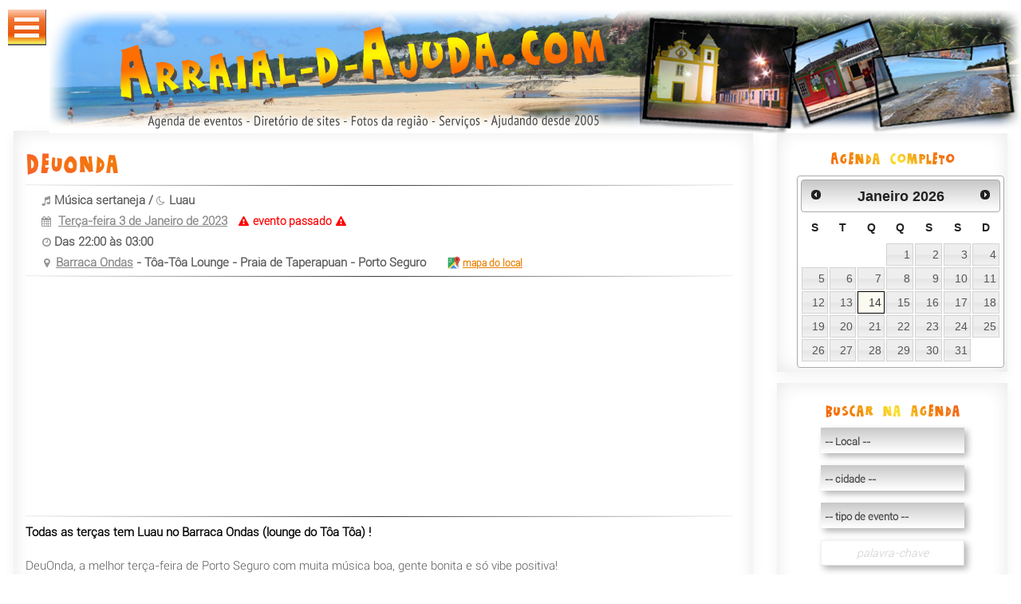

--- FILE ---
content_type: text/html; charset=ISO-8859-1
request_url: https://arraial-bahia.com/E23095-DeuOnda_na_Barraca_Ondas
body_size: 12577
content:
<!DOCTYPE html>
<html lang="pt-BR">
	<head>
		<meta charset="ISO-8859-1" />
    	<meta http-equiv="X-UA-Compatible" content="IE=edge" />

		<meta name="viewport" content="width=device-width, initial-scale=1" />
 		<meta name="Author" lang="pt-br" content="Karine - https://www.arraial-d-ajuda.net" /> 
 		<meta name="geography"  lang="pt-br" content="Arraial d'Ajuda, Bahia, Brasil" />
		<meta name="geo.position" content="-16.433;-39.083" /> 
		<meta name="geo.placename" content="Porto Seguro" /> 
		<meta name="geo.region" content="BR-BA" />
		<meta property="og:locality" content="Porto Seguro">
    	<meta property="og:country-name" content="Brasil" />
    	<meta property="og:street-address" content="Tôa-Tôa Lounge - Praia de Taperapuan" />    	<meta property="og:latitude" content="-16.433" />
    	<meta property="og:longitude" content="-39.083" />
		<meta name="REVISIT-AFTER" content="1 day" />
		<meta name="Language" content="pt-br" />
		<meta name="COPYRIGHT" content="all content reserved - website by Karine" />
				<meta name="robots" content="INDEX,FOLLOW" />
		<meta name="distribution" content="global" />
				<meta name="designer" content="Karine - Arraial d'Ajuda - https://www.arraial-d-ajuda.net/" />
		<meta name="Publisher" content="Karine - Arraial d'Ajuda - https://www.arraial-d-ajuda.net/" />
		<link rel="SHORTCUT ICON" href="/favicon.ico" />
		
		<link rel="stylesheet" href="/inc/css/bootstrap.css" />
		<link rel="stylesheet" href="https://maxcdn.bootstrapcdn.com/font-awesome/4.7.0/css/font-awesome.min.css" />
		<link rel="stylesheet" href="/inc/css/magnific-popup.css" />
 		<!--script type="text/javascript" src="https://arraial-bahia.com/js/jquery-1.3.2.js"></script-->
  		<link type="text/css" rel="stylesheet" href="/inc/css/jquery-ui.css" /> 
		
		<link rel="stylesheet" type="text/css" href="/inc/css/menu.css" />
		<link rel="stylesheet" type="text/css" href="/inc/css/form_elements.css" />
		<link rel="stylesheet" type="text/css" href="/inc/css/main.css" />

		                    
                    		

		<script src="/inc/js/modernizr.custom.js"></script>
	
<script async src="//pagead2.googlesyndication.com/pagead/js/adsbygoogle.js"></script>
<script>
  (adsbygoogle = window.adsbygoogle || []).push({
    google_ad_client: "ca-pub-8225653278316552",
    enable_page_level_ads: true
  });
</script>
		<!-- GoogleAnalytics -->

<script type="text/javascript">

  var _gaq = _gaq || [];
  _gaq.push(['_setAccount', 'UA-409066-2']);
  _gaq.push(['_setDomainName', 'none']);
  _gaq.push(['_setAllowLinker', true]);
  _gaq.push(['_trackPageview']);

  (function() {
    var ga = document.createElement('script'); ga.type = 'text/javascript'; ga.async = true;
    ga.src = ('https:' == document.location.protocol ? 'https://ssl' : 'http://www') + '.google-analytics.com/ga.js';
    var s = document.getElementsByTagName('script')[0]; s.parentNode.insertBefore(ga, s);
  })();

</script>
<script type="text/javascript">
window.google_analytics_uacct = "UA-409066-2";
</script>
<!-- Google tag (gtag.js) -->
<script async src="https://www.googletagmanager.com/gtag/js?id=G-HV9BX0V2V6"></script>
<script>
  window.dataLayer = window.dataLayer || [];
  function gtag(){dataLayer.push(arguments);}
  gtag('js', new Date());

  gtag('config', 'G-HV9BX0V2V6');
</script>
<!-- GoogleAnalytics -->
		<link rel="canonical" href="https://arraial-bahia.com/E23095-DeuOnda_na_Barraca_Ondas" /> 
		<title>3/1/2023: DeuOnda na Barraca Ondas  - Porto Seguro (BA)</title>
  		<meta name="description" lang="pt-BR" content="Ter&ccedil;a-feira 3 de Janeiro de 2023: Todas as terças tem Luau no Barraca Ondas (lounge do Tôa Tôa) !    DeuOnda, a melhor terça-feira de Porto Seguro com muita música boa, gente bonita e só vibe positiva!    Com um palco 360° !   não [...]" />
		<meta name="keywords" lang="pt-BR" content="programacao, agenda, festas em Porto Seguro, Agenda Porto Seguro, baladas Porto Seguro, festa Porto Seguro, eventos Porto Seguro, noites em Porto Seguro, programa&ccedil;&atilde;o Porto Seguro, exposi&ccedil;&otilde;es Porto Seguro, luau Porto Seguro, shows Porto Seguro, teatro Porto Seguro, programação,Natal 2025, Reveillon 2026, Carnaval 2026, CarnaPorto 2026, São João 2026, Awé, Sundance, Festa de Taípe, Axé Moi Folia 2026, Brasil Ride 2026, Outubro Folia 2026, forr&oacute;, zouk, lambada, pagode, balada, carnaval, Parracho, Morocha Club, Toa-Toa, Axe Moi, Barramares, Ilha dos Aquarios, Cabana Grande, abada, camarote, casa de show, festas, festa, evento, eventos, festival, festivais, lual, luau, musica, cinema, show, shows, ao vivo, guia, sair, saída, saídos, decouverte, descobrimento, costa do descobrimento, turismo, exposi&ccedil;&atilde;o, arraial, taperapua, taperapuan, trancoso, araial d'ajuda, arraial de ajuda, porto seguro, caraiva, vale verde, santa cruz, santa cruz de cabral, santa cruz cabralia, Bahia" />		
		<meta name="subject" lang="pt-BR" content="Agenda de Porto Seguro, Bahia Brasil" />
		<meta name="classification" lang="pt-BR" content="Porto Seguro - Bahia - Brasil" />
		<meta name="summary" lang="pt-BR" content="Ter&ccedil;a-feira 3 de Janeiro de 2023: DeuOnda na Barraca Ondas" />
 		<meta name="identifier-url" content="https://arraial-bahia.com/E23095-DeuOnda_na_Barraca_Ondas" />  

		<!-- Open Graph data -->       
 		<meta property="og:title" lang="pt-BR" content="3/1/2023: DeuOnda na Barraca Ondas - Porto Seguro (BA)" />
		<meta property="og:site_name" lang="pt-BR" content="Arraial-d-Ajuda.com: Agenda cultural, fotos, diretório..." />
		<meta property="og:description" lang="pt-BR" content="Ter&ccedil;a-feira 3 de Janeiro de 2023: Todas as terças tem Luau no Barraca Ondas (lounge do Tôa Tôa) !    DeuOnda, a melhor terça-feira de Porto Seguro com muita música boa, gente bonita e só vibe positiva!    Com um palco 360° !   não [...]" />
		<meta property="og:type" content="MusicEvent" />
		<meta property="og:url" content="https://arraial-bahia.com/E23095-DeuOnda_na_Barraca_Ondas" />
		<meta property="og:image" content="https://arraial-bahia.com/agenda/img/BarracaOndas-DeuOnda.jpg" />
		<meta property="og:image:type" content="image/jpeg" />

       
<script type="application/ld+json">
[{
    "@context" : "http://schema.org",
    "@type" : "MusicEvent",
    "name" : "DeuOnda na Barraca Ondas",
    "description" : "Todas as terças tem Luau no Barraca Ondas (lounge do Tôa Tôa) !    DeuOnda, a melhor terça-feira de Porto Seguro com muita música boa, gente bonita e só vibe positiva!    Com um palco 360° !   não [...]",
    "image" : "https://arraial-bahia.com/agenda/img/BarracaOndas-DeuOnda.jpg",
    "url" : "https://arraial-bahia.com/E23095-DeuOnda_na_Barraca_Ondas",
    "startDate" : "2023-01-03T22:00:00",
	"endDate" : "2023-01-04T03:00:00",	

	"location" : {
        "@type" : "Place",
        "name" : "Barraca Ondas",
                "address" : {
            "@type" : "PostalAddress",
            "streetAddress" : "Tôa-Tôa Lounge - Praia de Taperapuan",
            "addressLocality" : "Porto Seguro",
            "addressRegion" : "BA",
            "addressCountry" : "BR"
        }
    },"offers" : [
						
    {
        "@type" : "Offer",
        "name" : "Entrada",
        "price" : "0",
        "priceCurrency" : "BRL",
       	"availability" : "http://schema.org/Discontinued",
    	"validFrom" : "2023-01-03T22:00:00",
    	"validThrough" : "2023-01-04T03:00:00",
        "url" : "https://arraial-bahia.com/E23095-DeuOnda_na_Barraca_Ondas"
    }
    
 
	 ]   
    
,
	    "performer" : [ {
 	       "@type" : "musicGroup",
 	       "name" : "unknown perfomer"} ]}]
</script>
	
	
		

       
        	
		</head>

	<body>
			<header class="clearfix">
			
				<div id="menu">
					<div id="dl-menu" class="dl-menuwrapper" style="position:fixed">
						<button class="dl-trigger">Abrir Menu</button>
						<ul class="dl-menu">
							<li>
								<a href="https://arraial-bahia.com/">Início</a>
							</li>
														<li>
								<a href="#">Agenda de eventos <span style="color:#cae1f0;font-size:12px">(25 eventos)</span></a>
								<ul class="dl-submenu">
									<!--li>
										<a title="programa&ccedil;&atilde;o de hoje" href="https://arraial-bahia.com/agenda_dia_14-01-2026">Hoje</a>
									</li-->
									<li>
										<a href="">Vista por dia</a>
										<ul class="dl-submenu">
											<li>
												<!--a title="programa&ccedil;&atilde;o de hoje" href="https://arraial-bahia.com/agenda/index.php?Affich=day&Date=14-01-2026">Hoje</a-->
												<a title="programa&ccedil;&atilde;o de hoje" href="https://arraial-bahia.com/agenda_dia_14-01-2026">Hoje</a>
											</li>
																						<li><a href="https://arraial-bahia.com/agenda_dia_15-01-2026">Quinta-feira 15/1</a></li>
																						<li><a href="https://arraial-bahia.com/agenda_dia_16-01-2026">Sexta-feira 16/1</a></li>
																						<li><a href="https://arraial-bahia.com/agenda_dia_17-01-2026">S&aacute;bado 17/1</a></li>
																						<li><a href="https://arraial-bahia.com/agenda_dia_18-01-2026">Domingo 18/1</a></li>
																						<li><a href="https://arraial-bahia.com/agenda_dia_19-01-2026">Segunda-feira 19/1</a></li>
																						<li><a href="https://arraial-bahia.com/agenda_dia_20-01-2026">Ter&ccedil;a-feira 20/1</a></li>
																						<li><a href="https://arraial-bahia.com/agenda_dia_21-01-2026">Quarta-feira 21/1</a></li>
																						
										</ul>
									</li>
									<li>
										<a href="#">Vista por m&ecirc;s</a>
										<ul class="dl-submenu">
																					<li><a href="https://arraial-bahia.com/agenda_mes_01-2026">Janeiro 2026</a></li>
																						<li><a href="https://arraial-bahia.com/agenda_mes_02-2026">Fevereiro 2026</a></li>
																						<li><a href="https://arraial-bahia.com/agenda_mes_03-2026">Mar&ccedil;o 2026</a></li>
																						<li><a href="https://arraial-bahia.com/agenda_mes_04-2026">Abril 2026</a></li>
																						<li><a href="https://arraial-bahia.com/agenda_mes_05-2026">Maio 2026</a></li>
																					</ul>
									</li>
									<li>
										<a href="#">Vista por cidade</a>
										<ul class="dl-submenu">
																					<li><a href="https://arraial-bahia.com/C2-Agenda_de_Arraial_d_Ajuda">Arraial d'Ajuda</a></li>
																						<li><a href="https://arraial-bahia.com/C6-Agenda_de_Caraiva">Caraíva</a></li>
																						<li><a href="https://arraial-bahia.com/C10-Agenda_de_Porto_Seguro">Porto Seguro</a></li>
																						<li><a href="https://arraial-bahia.com/C13-Agenda_de_Trancoso">Trancoso</a></li>
																					</ul>
									</li>
									<li>
										<a href="#">Vista por local</a>
										<ul class="dl-submenu">
																		
																						<li><a href="#">Arraial d'Ajuda</a>
										<ul class="dl-submenu">
																							<li style="line-height:40px;height:40px"><a href="https://arraial-bahia.com/L1-Agenda_Corujao">Corujão</a></li>
											<!-- nb_lieux= 1 / i = 1  --></ul>
										</li>									
																						<li><a href="#">Porto Seguro</a>
										<ul class="dl-submenu">
																							<li style="line-height:40px;height:40px"><a href="https://arraial-bahia.com/L8-Agenda_Arena_Axe_Moi">Arena Axé Moi</a></li>
											<!-- nb_lieux= 1 / i = 1  --></ul>
										</li>									
																						<li><a href="#">Trancoso</a>
										<ul class="dl-submenu">
																							<li style="line-height:40px;height:40px"><a href="https://arraial-bahia.com/L61-Agenda_Teatro_L_Occitane">Teatro L'Occitane</a></li>
											<!-- nb_lieux= 1 / i = 1  --></ul>
										</li>									
																						<li><a href="#">Caraíva</a>
										<ul class="dl-submenu">
																							<li style="line-height:40px;height:40px"><a href="https://arraial-bahia.com/L136-Agenda_Beco_da_Lua">Beco da Lua</a></li>
											<!-- nb_lieux= 1 / i = 1  --></ul>
										</li>									
																			
																			
																			
																			
																																
										</ul>
									</li>
									
									<li>
										<a href="#">Vista por tipo de evento</a>
										<ul class="dl-submenu">
																					<li style="line-height:38px;height:38px"><a href="https://arraial-bahia.com/T136-Agenda_Axe" title="Axé na Costa do Descobrimento">Axé</a></li>
																						<li style="line-height:38px;height:38px"><a href="https://arraial-bahia.com/T26-Agenda_Brasilidades" title="Brasilidades na Costa do Descobrimento">Brasilidades</a></li>
																						<li style="line-height:38px;height:38px"><a href="https://arraial-bahia.com/T10-Agenda_Musica_classica" title="Música clássica na Costa do Descobrimento">Música clássica</a></li>
																						<li style="line-height:38px;height:38px"><a href="https://arraial-bahia.com/T141-Agenda_Musica_sertaneja" title="Música sertaneja na Costa do Descobrimento">Música sertaneja</a></li>
																						<li style="line-height:38px;height:38px"><a href="https://arraial-bahia.com/T15-Agenda_PopRock" title="Pop/Rock na Costa do Descobrimento">Pop/Rock</a></li>
																						<li style="line-height:38px;height:38px"><a href="https://arraial-bahia.com/T4-Agenda_Samba" title="Samba na Costa do Descobrimento">Samba</a></li>
																						<li style="line-height:38px;height:38px"><a href="https://arraial-bahia.com/T7-Agenda_Samba_Rock" title="Samba Rock na Costa do Descobrimento">Samba Rock</a></li>
																					</ul>
									</li>
									
									
									<li><a title="sugerir um evento" href="https://arraial-bahia.com/agenda/add.php">+&nbsp;Sugerir um evento</a></li> 
									

								</ul>
							</li>
														
							<li>
								<a href="#">Diret&oacute;rio de sites  <span style="color:#cae1f0;font-size:12px">(366 sites)</span></a>
								<ul class="dl-submenu">
								<li style="line-height:38px;height:38px"><a href="https://arraial-bahia.com/W3-Websites_de_Hoteis_pousadas_albergues" class="link_cat_menu" title="Hotéis, pousadas, albergues">Hotéis, pousadas, albergues</a>
</li>
<li style="line-height:38px;height:38px"><a href="https://arraial-bahia.com/W4-Websites_de_Bares_restaurantes_clubes" class="link_cat_menu" title="Bares, restaurantes, clubes">Bares, restaurantes, clubes</a>
</li>
<li style="line-height:38px;height:38px"><a href="https://arraial-bahia.com/W1-Websites_de_Turismo_sitios_turisticos" class="link_cat_menu" title="Turismo, sítios turisticos">Turismo, sítios turisticos</a>
</li>
<li style="line-height:38px;height:38px"><a href="https://arraial-bahia.com/W8-Websites_de_Lazeres_entretenimento_Carnaval" class="link_cat_menu" title="Lazeres, entretenimento, Carnaval">Lazeres, entretenimento, Carnaval</a>
</li>
<li style="line-height:38px;height:38px"><a href="https://arraial-bahia.com/W7-Websites_de_Jornais_noticias" class="link_cat_menu" title="Jornais, notícias">Jornais, notícias</a>
</li>
<li style="line-height:38px;height:38px"><a href="https://arraial-bahia.com/W2-Websites_de_Historia_artes_e_cultura" class="link_cat_menu" title="História, artes &amp; cultura">História, artes &amp; cultura</a>
<ul class="dl-submenu"><li style="line-height:38px;height:38px"><a href="https://arraial-bahia.com/W89-Websites_de_Artes_graficas_e_plasticas" class="link_cat_menu" title="Artes gráficas &amp; plásticas">Artes gráficas &amp; plásticas</a>
</li>
<li style="line-height:38px;height:38px"><a href="https://arraial-bahia.com/W75-Websites_de_Cinema" class="link_cat_menu" title="Cinema">Cinema</a>
</li>
<li style="line-height:38px;height:38px"><a href="https://arraial-bahia.com/W103-Websites_de_Danca" class="link_cat_menu" title="Dança">Dança</a>
</li>
<li style="line-height:38px;height:38px"><a href="https://arraial-bahia.com/W88-Websites_de_Literatura_cronicas" class="link_cat_menu" title="Literatura, crônicas">Literatura, crônicas</a>
</li>
<li style="line-height:38px;height:38px"><a href="https://arraial-bahia.com/W76-Websites_de_Musica" class="link_cat_menu" title="Música">Música</a>
</li>
</ul>
</li>
<li style="line-height:38px;height:38px"><a href="https://arraial-bahia.com/W5-Websites_de_Comercios_industrias_lojas" class="link_cat_menu" title="Comércios, industrias, lojas">Comércios, industrias, lojas</a>
<ul class="dl-submenu"><li style="line-height:38px;height:38px"><a href="https://arraial-bahia.com/W48-Websites_de_Artesanato" class="link_cat_menu" title="Artesanato">Artesanato</a>
</li>
<li style="line-height:38px;height:38px"><a href="https://arraial-bahia.com/W66-Websites_de_Construcao_piscinas" class="link_cat_menu" title="Construção, piscinas">Construção, piscinas</a>
</li>
<li style="line-height:38px;height:38px"><a href="https://arraial-bahia.com/W34-Websites_de_Decoracao_moveis_tapetes" class="link_cat_menu" title="Decoração, móveis, tapetes">Decoração, móveis, tapetes</a>
</li>
<li style="line-height:38px;height:38px"><a href="https://arraial-bahia.com/W108-Websites_de_Equipamento_produtos_para_industrias_e_comercios" class="link_cat_menu" title="Equipamento, produtos para industrias e comércios">Equipamento, produtos para industrias e comércios</a>
</li>
<li style="line-height:38px;height:38px"><a href="https://arraial-bahia.com/W47-Websites_de_Informatica_TVs_eletrodomesticos" class="link_cat_menu" title="Informática, TVs, eletrodomésticos">Informática, TVs, eletrodomésticos</a>
</li>
<li style="line-height:38px;height:38px"><a href="https://arraial-bahia.com/W35-Websites_de_Moda_vestuario_sapatos" class="link_cat_menu" title="Moda, vestuário, sapatos">Moda, vestuário, sapatos</a>
</li>
<li style="line-height:38px;height:38px"><a href="https://arraial-bahia.com/W50-Websites_de_Nautica" class="link_cat_menu" title="Náutica">Náutica</a>
</li>
<li style="line-height:38px;height:38px"><a href="https://arraial-bahia.com/W68-Websites_de_Shoppings_supermercados" class="link_cat_menu" title="Shoppings, supermercados">Shoppings, supermercados</a>
</li>
<li style="line-height:38px;height:38px"><a href="https://arraial-bahia.com/W49-Websites_de_Telecomunicacoes" class="link_cat_menu" title="Telecomunicações">Telecomunicações</a>
</li>
</ul>
</li>
<li style="line-height:38px;height:38px"><a href="https://arraial-bahia.com/W6-Websites_de_Servicos" class="link_cat_menu" title="Serviços">Serviços</a>
<ul class="dl-submenu"><li style="line-height:38px;height:38px"><a href="https://arraial-bahia.com/W21-Websites_de_Administracao" class="link_cat_menu" title="Administração">Administração</a>
</li>
<li style="line-height:38px;height:38px"><a href="https://arraial-bahia.com/W52-Websites_de_Advocacia" class="link_cat_menu" title="Advocacia">Advocacia</a>
</li>
<li style="line-height:38px;height:38px"><a href="https://arraial-bahia.com/W53-Websites_de_Animacao_organizacao_de_eventos" class="link_cat_menu" title="Animação, organização de eventos">Animação, organização de eventos</a>
</li>
<li style="line-height:38px;height:38px"><a href="https://arraial-bahia.com/W63-Websites_de_Animais" class="link_cat_menu" title="Animais">Animais</a>
</li>
<li style="line-height:38px;height:38px"><a href="https://arraial-bahia.com/W20-Websites_de_Arquitetura_paisagismo" class="link_cat_menu" title="Arquitetura, paisagismo">Arquitetura, paisagismo</a>
</li>
<li style="line-height:38px;height:38px"><a href="https://arraial-bahia.com/W56-Websites_de_Assessoria_contabilidade" class="link_cat_menu" title="Assessoria, contabilidade">Assessoria, contabilidade</a>
</li>
<li style="line-height:38px;height:38px"><a href="https://arraial-bahia.com/W24-Websites_de_Bancos_investimentos_seguros" class="link_cat_menu" title="Bancos, investimentos, seguros">Bancos, investimentos, seguros</a>
</li>
<li style="line-height:38px;height:38px"><a href="https://arraial-bahia.com/W22-Websites_de_Beleza_cabeleireiros" class="link_cat_menu" title="Beleza, cabeleireiros">Beleza, cabeleireiros</a>
</li>
<li style="line-height:38px;height:38px"><a href="https://arraial-bahia.com/W102-Websites_de_Busca_guias_de_compras_diretorios" class="link_cat_menu" title="Busca, guias de compras, diretórios">Busca, guias de compras, diretórios</a>
</li>
<li style="line-height:38px;height:38px"><a href="https://arraial-bahia.com/W23-Websites_de_Comunicacao_marketing" class="link_cat_menu" title="Comunicação, marketing">Comunicação, marketing</a>
</li>
<li style="line-height:38px;height:38px"><a href="https://arraial-bahia.com/W26-Websites_de_Fotografos_estudios_fotograficos" class="link_cat_menu" title="Fotógrafos, estúdios fotográficos">Fotógrafos, estúdios fotográficos</a>
</li>
<li style="line-height:38px;height:38px"><a href="https://arraial-bahia.com/W101-Websites_de_Gas_agua_eletricidade" class="link_cat_menu" title="Gás, água, eletricidade">Gás, água, eletricidade</a>
</li>
<li style="line-height:38px;height:38px"><a href="https://arraial-bahia.com/W19-Websites_de_Imoveis" class="link_cat_menu" title="Imóveis">Imóveis</a>
</li>
<li style="line-height:38px;height:38px"><a href="https://arraial-bahia.com/W27-Websites_de_Informatica_redes_manutencao" class="link_cat_menu" title="Informática, redes, manutenção">Informática, redes, manutenção</a>
</li>
<li style="line-height:38px;height:38px"><a href="https://arraial-bahia.com/W25-Websites_de_Transporte_locadoras_taxis" class="link_cat_menu" title="Transporte, locadoras, táxis">Transporte, locadoras, táxis</a>
</li>
<li style="line-height:38px;height:38px"><a href="https://arraial-bahia.com/W28-Websites_de_Turismo_agencias_de_viagem" class="link_cat_menu" title="Turismo, agências de viagem">Turismo, agências de viagem</a>
</li>
</ul>
</li>
<li style="line-height:38px;height:38px"><a href="https://arraial-bahia.com/W9-Websites_de_Prevencao_saude" class="link_cat_menu" title="Prevenção, saúde">Prevenção, saúde</a>
</li>
<li style="line-height:38px;height:38px"><a href="https://arraial-bahia.com/W10-Websites_de_Educacao_formacao" class="link_cat_menu" title="Educação, formação">Educação, formação</a>
</li>
<li style="line-height:38px;height:38px"><a href="https://arraial-bahia.com/W29-Websites_de_Orgaos_Publicos" class="link_cat_menu" title="Órgãos Públicos">Órgãos Públicos</a>
</li>
<li style="line-height:38px;height:38px"><a href="https://arraial-bahia.com/W51-Websites_de_Religiao_Espiritualidade" class="link_cat_menu" title="Religião, Espiritualidade">Religião, Espiritualidade</a>
</li>
<li style="line-height:38px;height:38px"><a href="https://arraial-bahia.com/W11-Websites_de_Esportes" class="link_cat_menu" title="Esportes">Esportes</a>
<ul class="dl-submenu"><li style="line-height:38px;height:38px"><a href="https://arraial-bahia.com/W94-Websites_de_Automobilismo_motociclismo" class="link_cat_menu" title="Automobilismo, motociclismo">Automobilismo, motociclismo</a>
</li>
<li style="line-height:38px;height:38px"><a href="https://arraial-bahia.com/W92-Websites_de_Basquete" class="link_cat_menu" title="Basquete">Basquete</a>
</li>
<li style="line-height:38px;height:38px"><a href="https://arraial-bahia.com/W84-Websites_de_Capoeira_Artes_marciais" class="link_cat_menu" title="Capoeira, Artes marciais">Capoeira, Artes marciais</a>
</li>
<li style="line-height:38px;height:38px"><a href="https://arraial-bahia.com/W85-Websites_de_Desportos_aquaticos_nauticos" class="link_cat_menu" title="Desportos aquáticos, naúticos">Desportos aquáticos, naúticos</a>
</li>
<li style="line-height:38px;height:38px"><a href="https://arraial-bahia.com/W86-Websites_de_Esportes_de_aventura" class="link_cat_menu" title="Esportes de aventura">Esportes de aventura</a>
</li>
<li style="line-height:38px;height:38px"><a href="https://arraial-bahia.com/W81-Websites_de_Futebol" class="link_cat_menu" title="Futebol">Futebol</a>
</li>
<li style="line-height:38px;height:38px"><a href="https://arraial-bahia.com/W91-Websites_de_Tenis_tenis_de_mesa_badminton" class="link_cat_menu" title="Tênis, tênis de mesa, badminton">Tênis, tênis de mesa, badminton</a>
</li>
</ul>
</li>
<li style="line-height:38px;height:38px"><a href="https://arraial-bahia.com/W12-Websites_de_Outras_associacoes_e_organizacoes" class="link_cat_menu" title="Outras associações &amp; organizações">Outras associações &amp; organizações</a>
</li>
<li style="line-height:38px;height:38px"><a href="https://arraial-bahia.com/W87-Websites_de_TV_radios" class="link_cat_menu" title="TV, rádios">TV, rádios</a>
</li>
<li style="line-height:38px;height:38px"><a href="https://arraial-bahia.com/W74-Websites_de_Paginas_pessoais_blogs" class="link_cat_menu" title="Páginas pessoais, blogs">Páginas pessoais, blogs</a>
</li>
<li style="line-height:38px;height:38px"><a href="https://arraial-bahia.com/W13-Websites_de_Politica_partidos_politicos" class="link_cat_menu" title="Política, partidos políticos">Política, partidos políticos</a>
</li>
 
									<li><a href="https://arraial-bahia.com/diretorio/submit_site.php?id_cat=" title="Sugerir um site">+&nbsp;Sugerir um site</a></li>

								</ul>
							</li>
														<li>
								<a href="#">Alb&uacute;ns-Fotos <span style="color:#cae1f0;font-size:12px">(3135 fotos)</span></a>
								<ul class="dl-submenu">
									 <li style=""><a href="https://arraial-bahia.com/F9-Fotos_de__Shows_e_eventos" class="link_cat_menu" title=" Shows &amp; eventos"> Shows &amp; eventos</a>
</li>
<li style=""><a href="https://arraial-bahia.com/F1-Fotos_de_Arraial_d_Ajuda" class="link_cat_menu" title="Arraial d'Ajuda">Arraial d'Ajuda</a>
</li>
<li style=""><a href="https://arraial-bahia.com/F27-Fotos_de_Belmonte" class="link_cat_menu" title="Belmonte">Belmonte</a>
</li>
<li style=""><a href="https://arraial-bahia.com/F4-Fotos_de_Caraiva" class="link_cat_menu" title="Caraíva">Caraíva</a>
</li>
<li style=""><a href="https://arraial-bahia.com/F5-Fotos_de_Outeiro_das_Brisas" class="link_cat_menu" title="Outeiro das Brisas">Outeiro das Brisas</a>
</li>
<li style=""><a href="https://arraial-bahia.com/F2-Fotos_de_Porto_Seguro" class="link_cat_menu" title="Porto Seguro">Porto Seguro</a>
</li>
<li style=""><a href="https://arraial-bahia.com/F28-Fotos_de_Santa_Cruz_Cabralia" class="link_cat_menu" title="Santa Cruz Cabrália">Santa Cruz Cabrália</a>
</li>
<li style=""><a href="https://arraial-bahia.com/F3-Fotos_de_Trancoso" class="link_cat_menu" title="Trancoso">Trancoso</a>
</li>
<li style=""><a href="https://arraial-bahia.com/F6-Fotos_de_Vale_Verde" class="link_cat_menu" title="Vale Verde">Vale Verde</a>
</li>
<li style=""><a href="https://arraial-bahia.com/F19-Fotos_de_Vistas_Aereas" class="link_cat_menu" title="Vistas Aereas">Vistas Aereas</a>
</li>
								</ul>
							</li>
							
							
							
							<li><a href="#">Dias &amp; Noites</a>  
								<ul class="dl-submenu">
            <li><a href="https://arraial-bahia.com/atividades.php" title="Esportes e lazeres">Esportes &amp; lazeres</a></li> 
            <!--li><a href="https://arraial-bahia.com/kitesurf.php" title="kitesurf">Kitesurf</a></li> 
            <li><a href="https://arraial-bahia.com/parapente.php" title="parapente">Parapente</a></li--> 
            <li><a href="https://arraial-bahia.com/casas_noturnas" title="">Casas noturnas</a></li>  
            <li><a href="https://arraial-bahia.com/barracas_de_praia" title="Barracas de praia">Barracas de praia</a></li>   
            <li><a href="https://arraial-bahia.com/W4-Websites_de_Bares_e_restaurantes" title="Bares &amp; restaurantes">Bares &amp; restaurantes</a></li>  

            <!--li><a href="https://arraial-bahia.com/#" title="">Praias do litoral</a></li>
            <ul><li><a href="https://arraial-bahia.com/#">Praias de Arraial d'Ajuda</a></li>  
            <li><a href="https://arraial-bahia.com/#">Praias de Trancoso</a></li>  
            <li><a href="https://arraial-bahia.com/#">Praia do Espelho / de Curuipe</a></li>  
            <li><a href="https://arraial-bahia.com/#">Praias de Porto Seguro</a></li>  
            <li><a href="https://arraial-bahia.com/#">Praias de Coroa Vermelha</a></li>  
            <li><a href="https://arraial-bahia.com/#">Praias de Santo Andr&eacute;</a></li>  
            <li><a href="https://arraial-bahia.com/#">Praias de Belmonte</a></li></ul-->
        </ul>  
    </li> 
							
							
							
							
							<li>
								<a href="#">Servi&ccedil;os</a>
								<ul class="dl-submenu">
									            <li><a href="http://www.Arraial-d-Ajuda.com/meteo.php" class="link_cat_menu" title="Previs&atilde;o meteorológica e oceânica em Porto Seguro e região">Meteo &amp; Mar&eacute;s</a></li>  
           	<li><a href="https://arraial-bahia.com/horarios_onibus.php" class="link_cat_menu" title="Principais horarios de  &ocirc;nibus de Porto Seguro - Arraial - Trancoso - Cara&iacute;va - Belmonte...">Hor&aacute;rios de  &ocirc;nibus</a></li>
			
									<li><a href="#">Telefones e endere&ccedil;os</a>
										<ul class="dl-submenu">
	
			<li><a href="https://arraial-bahia.com/telefones_uteis.php?t=seguranca" class="link_cat_menu" title="Telefones e endere&ccedil;os &uacute;teis em Arraial d'Ajuda">Seguran&ccedil;a</a></li>  
			<li><a href="https://arraial-bahia.com/telefones_uteis.php?t=saude" class="link_cat_menu" title="Telefones e endere&ccedil;os &uacute;teis em Arraial d'Ajuda">Sa&uacute;de</a></li>  
			<li><a href="https://arraial-bahia.com/telefones_uteis.php?t=transporte" class="link_cat_menu" title="Telefones e endere&ccedil;os &uacute;teis em Arraial d'Ajuda">Transporte</a></li>  
			<li><a href="https://arraial-bahia.com/telefones_uteis.php?t=prefeituras" class="link_cat_menu" title="Telefones e endere&ccedil;os &uacute;teis em Arraial d'Ajuda">Prefeitura</a></li>  
			<li><a href="https://arraial-bahia.com/telefones_uteis.php?t=denuncias" class="link_cat_menu" title="Telefones e endere&ccedil;os &uacute;teis em Arraial d'Ajuda">Den&uacute;ncias</a></li>  
            <li><a href="https://arraial-bahia.com/telefones_uteis.php?t=diversos">Diversos</a></li>  
 										</ul>
								</ul>
							</li>
							<!--li>
								<div class="searchbox"><form action="https://arraial-bahia.com/diretorio/search.php" method="post">
<div><input type="hidden" name="action" value="seek" />
<input type="text" name="mots" maxlength="90" placeholder="Buscar..." style="width:150px;height:25px;padding-top:5px;
	border-bottom: 2px solid #ccc;
	border-left: 2px solid #ccc;
	border-top: 1px solid #fff;
	border-right: 1px solid #ccc;
    box-shadow: rgba(0,0,0, 0.1) 0px 0px 8px;  
    -moz-box-shadow: rgba(0,0,0, 0.1) 0px 0px 8px;  
    -webkit-box-shadow: rgba(0,0,0, 0.1) 0px 0px 8px" /></div></form></div>
							</li-->
							
							
						</ul>
					</div><!-- /dl-menuwrapper -->
				</div>
	
	<div>
		<a href="https://www.Arraial-d-Ajuda.com" title="Agenda, fotos, diretórios de websites de Arraial d'Ajuda, Bahia Brasil"><img src="/images/headers/2018header-AA-.jpg" data-at2x="/images/headers/2018header-AA-.jpg" class="image_top pull-right" alt="header"></a>
		<!--a href="https://arraial-bahia.com" title="Agenda, fotos, diretórios de websites de Arraial d'Ajuda, Bahia Brasil"><img src="https://arraial-bahia.com/images/headers/header-AdA2000d-.png" class="image_top pull-right"></a>
		<img src="https://arraial-bahia.com/images/headers/header-AdA-vertical-.png" class="image_top pull-right"-->
	</div>
		<!--div style="text-align:center;height:100px">
<a href="/E22229-Reveillon_Axe_Moi_2023_na_Arena_Axe_Moi" title="Comprar passaporte de ingressos para pré Réveillon Axé Moi 2022-2023"><img src="/agenda/img/axemoi-reveillon2023-banner.png" alt="Ingresso para o Réveillon 2023 no Axé Moi"></a>
</div-->
				 
	<!--div style="text-align:center;height:100px;margin-bottom:25px">
<a href="https://www.Arraial-d-Ajuda.com" style="color:#b00303;font-weight:600" title="Boletim epidemiológico COVID-19 do secretaria municipal de saúde de Porto Seguro"><i class="fa fa-arrow-right" style="padding-right:5px;"> </i> Boletim epidemiológico COVID-19 do secretaria municipal de saúde de Porto Seguro</a>
</div-->
                 
                  
                 <!--div class="clearfix" style="height:50px"> </div>
                 <div style="text-align:center;height:100px">
<a href="http://www.carnaporto-axemoi.com.br/2018/?cod=4169" target="_blank" title="Comprar passaporte de ingressos para CarnaPorto Axé Moi 2018"><img src="/agenda/img/axemoi-carnaporto2018-banner-ultlote.png" alt="Ingressos Carnaporto 2018 - Carnaval 2018 no Axé Moi"></a>
</div>
	<div id="image_top"> </div-->
	
	
				<!--h1><br>Arraial-d-Ajuda.com<br>
				<span>agenda de festas e eventos da regi&atilde;o, fotos, diret&oacute;rio de websites, 
				servi&ccedil;os locais...</span></h1-->	
		
			</header>
    <div class="pushdown"></div>

	
	<div class="container">
        <div class="row">
            <div class="col-lg-9 col-md-9 col-sm-12 col-xs-12">
            
            	<div class="bloc_left">

				
					<p>
<!--script async src="//pagead2.googlesyndication.com/pagead/js/adsbygoogle.js"></script>
< 728x15, date de création 04/03/10 >
<ins class="adsbygoogle"
     style="display:inline-block;width:728px;height:15px"
     data-ad-client="ca-pub-8225653278316552"
     data-ad-slot="5566448677"></ins>
<script>
(adsbygoogle = window.adsbygoogle || []).push({});
</script-->
<!--script async src="//pagead2.googlesyndication.com/pagead/js/adsbygoogle.js"></script>
< 728x50>
<ins class="adsbygoogle"
     style="display:inline-block;width:728px;height:50px"
     data-ad-client="ca-pub-8225653278316552"
     data-ad-slot="9201581021"></ins>
<script>
(adsbygoogle = window.adsbygoogle || []).push({});
</script -->
					</p>

	<!--h2>ARRAIAL-D-AJUDA.com - Agenda do dia 3/1/2023</h2-->
	
	<div class="event_top">
		<h2>DeuOnda</h2>
		<hr>
		<!--span style="font-size:22px;margin-left:20px">[&nbsp;<i class="fa fa-music" style="font-size:16px;color:#7a7a7a;padding-right:5px"> </i>Música sertaneja&nbsp;]</span-->
		<h4><i class="fa fa-music" style="font-size:13px;color:#949494;padding-right:5px"> </i>Música sertaneja			 / <i class="fa fa-moon-o" style="font-size:13px;color:#949494;padding-right:5px"> </i>Luau					<h4>
		<h4><i class="fa fa-calendar" style="font-size:13px;color:#949494;padding-right:5px"> </i>
						<a title="agenda de Ter&ccedil;a-feira 3 de Janeiro de 2023" href="https://arraial-bahia.com/agenda_dia_3-1-2023">Ter&ccedil;a-feira 3 de Janeiro de 2023</a>
			 
			 
			<i class="fa fa-warning" style="font-size:13px;color:red;padding-left:10px;padding-right:1px"> </i> 
			<span style="font-size:14px;color:red">evento passado</span>
			<i class="fa fa-warning" style="font-size:13px;color:red;padding-left:1px;padding-right:4px"> </i> 
					</h4>
		<h4><i class="fa fa-clock-o" style="font-size:13px;color:#949494;padding-left:1px;padding-right:4px"> </i>Das 22:00 &agrave;s 03:00</h4>
		<h4><i class="fa fa-map-marker" style="font-size:13px;color:#949494;padding-left:3px;padding-right:8px"> </i><a title="agenda da Barraca Ondas em Porto Seguro" href="https://arraial-bahia.com/L11-Agenda_Barraca_Ondas">Barraca Ondas</a> - Tôa-Tôa Lounge - Praia de Taperapuan - Porto Seguro		 <span style="padding-left:15px"><a class="popup-gmaps" style="color:#e97f01;font-weight:800;font-size:0.8em" title="Mapa de acesso para Barraca Ondas em Porto Seguro, BA, BR" href="https://www.google.com/maps/embed?pb=!1m18!1m12!1m3!1d3827.404094586511!2d-39.04467299999999!3d-16.404290999999994!2m3!1f0!2f0!3f0!3m2!1i1024!2i768!4f13.1!3m3!1m2!1s0x73696a909004ee1%3A0xe98342346c4750e4!2zQ2FiYW5hIFTDtGEgVMO0YQ!5e0!3m2!1spt-BR!2sbr!4v1429294322885"><img src="/images/Maps-icon.png" style="width:21px;height:17px;padding-right:3px;padding-left:1px;margin-top:-2px">mapa do local</a></span></h4>
		<hr>
	</div>

<p style="margin:12px 0 10px -5px">
<script async src="//pagead2.googlesyndication.com/pagead/js/adsbygoogle.js"></script>
<!-- Responsive-blanc -->
<ins class="adsbygoogle"
     style="display:block"
     data-ad-client="ca-pub-8225653278316552"
     data-ad-slot="1261093284"
     data-ad-format="auto"></ins>
<script>
(adsbygoogle = window.adsbygoogle || []).push({});
</script>
</p>		
		<hr>
			
			
			
			<div class="event_descr"><p style="margin-bottom:25px">  <strong>Todas as ter&ccedil;as tem Luau no Barraca Ondas (lounge do T&ocirc;a T&ocirc;a) !</strong> <br />    <br /> DeuOnda, a melhor ter&ccedil;a-feira de Porto Seguro com muita m&uacute;sica boa, gente bonita e s&oacute; vibe positiva!  <br />   <br /> Com um palco 360&deg; ! <br />   <br /> n&atilde;o fique de fora !


</p>

	
						<!-- 

						****** ***** ***** ***** ***** ***** ***** ***** 


						se precisar usar a agenda no seu site, 
						... é só entrar em contato comigo !
						
						O B R I G A D A !

						****** ***** ***** ***** ***** ***** ***** ***** 


						-->

<p style="text-align:center"><img src="/agenda/img/BarracaOndas-DeuOnda.jpg" alt="Cartaz  - Barraca Ondas - Tôa-Tôa Lounge - Praia de Taperapuan, Ter&ccedil;a-feira 3 de Janeiro de 2023" /></p>

</div>			
	
		
		<p style="text-align:center;font-style:italic;font-size:13px;"><i class="fa fa-warning" style="font-size:11px;color:#949494"> </i> Programação sujeita a alteração sem aviso prévio <i class="fa fa-warning" style="font-size:11px;color:#949494"> </i><br>
		<br>
		Seja indulgente, a webmaster tenta o melhor para se manter informada...<br>
		... então se você souber de qualquer coisa a mais acontecendo na região da Costa do Descobrimento <br>
		(de Belmonte a Caraíva), não hesite em <a title="sugerir um evento" href="https://arraial-bahia.com/agenda/add.php">cadastrar-la na agenda</a> (é gratuito!)</p>


<p style="margin:12px 0 10px -5px">
<script async src="//pagead2.googlesyndication.com/pagead/js/adsbygoogle.js"></script>
<!-- Responsive-blanc -->
<ins class="adsbygoogle"
     style="display:block"
     data-ad-client="ca-pub-8225653278316552"
     data-ad-slot="1261093284"
     data-ad-format="auto"></ins>
<script>
(adsbygoogle = window.adsbygoogle || []).push({});
</script>
</p>	
	
<p style="margin:12px 0 10px -5px">
	
	<script async src="//pagead2.googlesyndication.com/pagead/js/adsbygoogle.js"></script>
<ins class="adsbygoogle"
     style="display:block"
     data-ad-format="autorelaxed"
     data-ad-client="ca-pub-8225653278316552"
     data-ad-slot="2572193220"></ins>
<script>
     (adsbygoogle = window.adsbygoogle || []).push({});
</script>
</p>

							</div><!-- fin bloc -->
						</div><!-- fin md 9 -->

  
     <!--                     	
            <div class="col-lg-3 col-md-3 col-sm-12 col-xs-12">
                      
    <div class="bloc_right" style="padding-bottom:5px;text-align:center">
	
	<img src="/covid19/ficaemcasa-PortoSeguro.jpg" alt="Covid-2019 Porto Seguro #FicaEmCasa">
<p><a href="https://www.Arraial-d-Ajuda.com" style="color:#b00303;font-weight:600" title="Boletim epidemiológico COVID-19 do secretaria municipal de saúde de Porto Seguro"><i class="fa fa-arrow-right" style="padding-right:5px;"> </i>Boletim epidemiológico COVID-19 do secretaria municipal de saúde de Porto Seguro. Repartição dos casos por localidades: Porto Seguro, Arraial d'Ajuda, Trancoso, Caraíva</a>
	</p>
	</div>
</div>fin md 3 -->


                       	
            <div class="col-lg-3 col-md-3 col-sm-12 col-xs-12">
                      
 		<!--div class="col-sm-6 col-md-3 wow fadeInRightBig"-->

   			 <div class="bloc_right" style="padding-bottom:5px;text-align:center">
				<h3>Agenda completo</h3>
				<div id="datepicker" style=""></div>
				

<!--p style="text-align:left;font-weight:900;margin-top:10px">
		- <a href="/agenda-Carnaval_Cultural_2024" title="Programação completa do Carnaval Cultural 2024 em Porto Seguro">Blocos de rua no Carnaval 2024</a><br>
		- <a href="/agenda-Carnajuda_2024" title="Programação completa do CARNAJUDA 2024, o Carnaval de Arraial d'Ajuda">CARNAJUDA 2024</a><br>
		- <a href="/search.php?l=0&g=10&t=0&w=Carnaval" title="Programação completa do Carnaval em Porto Seguro">Carnaval 2024 em Porto Seguro</a><br>
		- <a href="/agenda-Carnaval_Trancoso_2024" title="Programação completa do Carnaval em Trancoso">Carnaval 2024 em Trancoso</a><br>
		- <a href="/agenda-Carnaval_Caraiva_2024" title="Programação completa do Carnaval em Caraíva">Carnaval 2024 em Caraíva</a><br>
	 </p-->

			</div><!-- fin bloc -->
		</div><!-- fin md 3 -->
	
	
	                       	
            <div class="col-lg-3 col-md-3 col-sm-12 col-xs-12">
                      
 
		
           	<div class="bloc_right recherche">
 					<h3>Buscar na agenda</h3>
                      <form action="https://arraial-bahia.com/search.php" method="request">
                       
	                 			
	                 	<div class="form-group">
	                 		<!--label for="id_lieu">Local: </label-->
	                 		<select name="l" size="1">
								<option value="0">-- Local --</option>
						
								<!--option value="8">Arena Axé Moi</option-->
								<option value="8">Arena Axé Moi</option>
						
								<!--option value="136">Beco da Lua</option-->
								<option value="136">Beco da Lua</option>
						
								<!--option value="1">Corujão</option-->
								<option value="1">Corujão</option>
						
								<!--option value="61">Teatro L'Occitane</option-->
								<option value="61">Teatro L'Occitane</option>
													</select>
 	                 	</div>
 	                 				
	                 	<div class="form-group">
	                 		<!--label for="id_geo">Cidade: </label-->
	                 		<select name="g" size="1">
								<option value="0">-- cidade --</option>
						
								<option value="2">Arraial d'Ajuda</option>
						
								<option value="6">Caraíva</option>
						
								<option value="10">Porto Seguro</option>
						
								<option value="13">Trancoso</option>
													</select>
 	                 	</div>
 	                 	
 	                 				
	                 	<div class="form-group">
	                 		<!--label for="id_geo">Cidade: </label-->
	                 		<select name="t" size="1">
								<option value="0">-- tipo de evento --</option>
														<option value="136">Axé</option>
														<option value="26">Brasilidades</option>
														<option value="137">Festa tradicional</option>
														<option value="10">Música clássica</option>
														<option value="141">Música sertaneja</option>
														<option value="15">Pop/Rock</option>
														<option value="4">Samba</option>
														<option value="7">Samba Rock</option>
													</select>
 	                 	</div>
 	                 		
 	                 		
 	                 	<div class="form-group">	
 	                 		<input type="text" name="w" maxlength="90" placeholder="palavra-chave" class="word_search" />
 	                 	</div>	
 	                 	<!--div class="form-group">	
 	                 		<span style="font-size:12px"><input type="checkbox" name="past_events" value="1"> eventos passados também</span>
 	                 	</div-->
 	                 	
 	                 	 <button type="submit" class="btn" style=""><i class="fa fa-search" style="font-size:13px;color:#666666;padding-right:5px;padding-left:0px;margin-top:-2px"> </i>Buscar</button>
 	                 	
 	                 	
 	                 	
                       </form>

					</div>
					
				</div><!-- fin md 3 -->
						
 	  		
						
						
						
						
                       	
            <div class="col-lg-3 col-md-3 col-sm-12 col-xs-12">
                      
            		<div class="bloc_right" style="padding-bottom:5px">
<p class="countvisit">H&aacute; 17 pessoas 
navegando neste site no momento...</p>
					</div><!-- fin bloc -->
		

				</div><!-- fin md 3 -->
				
		
				
					
	                     	
            <div class="col-lg-3 col-md-3 col-sm-12 col-xs-12">
                      
			
                         
          
           <div class="bloc_middle">
				    <h3>CarnaPorto Axé Moi Folia 2026</h3>
                        	<a href="https://www.carnaporto-axemoi.com.br/2026/?cod=4169" target="_blank" title="Comprar passaporte de ingressos para Carnaval Porto Seguro 2026 no Axé Moi"><img src="/agenda/img/26598.jpg" alt="Venda de ingressos para Carnaval Porto Seguro 2026 no Axé Moi"></a>
                        	<h4><a href="https://www.carnaporto-axemoi.com.br/2026/?cod=4169" target="_blank" title="Comprar passaporte para CarnaPorto AxeMoi 2026">Ivete Sangalo, Saulo Fernandes, Durval Lelys, Nattan, Tomate, Tony Salles, Xanddy Harmonia, Dennis e É o Tchan</a></h4>
                        	<p>O Carnaporto Axé Moi acontecerá nos dias 18, 19 e 20 de fevereiro de 2026, no espaço mais charmoso que todos respeitam, a Arena Axé Moi.
						<br>
						<!--strong style="color:red"><i class="fa fa-warning red" style="margin-left:10px"></i> Virada de lote: 15 de Fevereiro</strong><br-->
						<a href="http://www.carnaporto-axemoi.com.br/2026/?cod=4169" target="_blank" title="Comprar passaporte para CarnaPorto AxeMoi 2026"><strong>Aproveite os preços promocionais e adquira seu passaporte para os três dias de festa: clique aqui!</strong></a><br>
						<br>
				<a href="https://arraial-bahia.com/E26598-CarnaPorto_Axe_Moi_2026_na_Arena_Axe_Moi" title="Comprar ingressos antecipados para Carnaval Porto Seguro 2026 no Axé Moi"><i class="fa fa-arrow-circle-o-right maincolor" style="margin-left:10px"> </i> SAIBA MAIS</A></p>
          </div>   
          
                				     
                    
				
				
				</div><!-- fin md 3 -->
    
    
				
				

			     

		
    				
    
    
        	
	
	
	
    
    
    
 		        
  
  
  
  
  
			</div><!-- fin row -->
<!-- Go to www.addthis.com/dashboard to customize your tools -->
<script type="text/javascript" src="//s7.addthis.com/js/300/addthis_widget.js#pubid=ra-5423a4294cea243b"></script>
						
	
<footer>
	<div class="col-md-12" style="margin-top:15px">
		<hr><p style="text-align:center;font-style:italic;font-size:13px;">
		P&aacute;ginas desenvolvidas e mantidas pelo prazer, gratuitamente, 
 			e sem quaisquer v&iacute;nculos 
			com &oacute;rg&atilde;os municipais, estaduais ou federais.</p>
			<hr><p style="text-align:center;font-size:13px">&copy; 2005-2026 - <a href="http://www.arraial-d-ajuda.net" target="_blank" title ="ProgramaÃ§Ã£o de websites, webdesign, divulgaÃ§Ã£o, SEO, traduÃ§Ã£o francÃªs-portuguÃªs">Arraial-d-Ajuda.net</a> 
			- Parceiro de 			<a href="https://www.porto-seguro-bahia.com" target="_blank" title ="Agenda de festas, websites e fotos de Porto Seguro e regiÃ£o (BA - Brasil)">Porto-Seguro-Bahia.com</a>
						- Todos os direitos reservados.</p>
	</div><!-- fin row -->		
</footer>		

		<!--script src="https://ajax.googleapis.com/ajax/libs/jquery/1.9.1/jquery.min.js"></script-->
		<script src="/inc/js/jquery-1.11.1.min.js"></script>
		<script src="/inc/js/jquery.dlmenu.js"></script>
		
		<script>
			$(function() {
				$( '#dl-menu' ).dlmenu();
				
				
				    $('#showdiv1').click(function() {
        $('div[id^=div]').hide();
        $('#div1').show();
    });
    $('#showdiv2').click(function() {
        $('div[id^=div]').hide();
        $('#div2').show();
    });
 
    $('#showdiv3').click(function() {
        $('div[id^=div]').hide();
        $('#div3').show();
    });
 
    $('#showdiv4').click(function() {
        $('div[id^=div]').hide();
        $('#div4').show();
    });
 
 
			});
		</script>
		
		<script src="/inc/js/bootstrap.min.js"></script>
        <script src="/inc/js/bootstrap-hover-dropdown.min.js"></script>
        <script src="/inc/js/wow.min.js"></script>
        <script src="/inc/js/retina-1.1.0.min.js"></script>   
        <script src="/inc/js/jquery.magnific-popup.min.js"></script>
        <!--script src="/inc/flexslider/jquery.flexslider-min.js"></script-->
        <script src="/inc/js/masonry.pkgd.min.js"></script>
        <!--script src="/inc/js/jquery.ui.map.min.js"></script>
        <script src="/inc/js/popup.js"></script-->
        <script src="/inc/js/main.js"></script>
 
  		<!--script type="text/javascript" src="/js/jquery-1.9.1.js"></script-->
  		<script type="text/javascript" src="/inc/js/jquery-ui.js"></script>
		<script>
$(function() {
    $( "#datepicker" ).datepicker({onSelect: function(dateText, inst) {        
        var date = new Date(dateText),
            m = date.getMonth(),
            d = date.getDate(),
            y = date.getFullYear();        
            window.location = "/agenda_dia_"+d+"-"+(m+1)+"-"+y;
     }});
 });
 
  </script>
   <script type="text/javascript">
      $(document).ready(function() {
        $('.popup-youtube, .popup-vimeo, .popup-gmaps').magnificPopup({
          disableOn: 700,
          type: 'iframe',
          mainClass: 'mfp-fade',
          removalDelay: 160,
          preloader: false,

          fixedContentPos: false
        });
        
        
        $('.image-popup-no-margins').magnificPopup({
          type: 'image',
          closeOnContentClick: true,
          closeBtnInside: false,
          fixedContentPos: true,
          mainClass: 'mfp-no-margins mfp-with-zoom', // class to remove default margin from left and right side
          image: {
            verticalFit: true
          },
          zoom: {
            enabled: true,
            duration: 300 // don't foget to change the duration also in CSS
          }
        });
      });
    </script>	
    
  <script type="text/javascript">
$(document).ready(function () {
    //Disable full page
    $('body').bind('cut copy', function (e) {
        e.preventDefault();
    });
    //Disable mouse right click
    //$("body").on("contextmenu",function(e){
    //    return false;
    //});
    //Disable part of page
    //$('.container').bind('cut copy paste', function (e) {
    //    e.preventDefault();
    //});
});
</script>  
	</div><!-- fin container -->

</body>
</html>

--- FILE ---
content_type: text/html; charset=utf-8
request_url: https://www.google.com/recaptcha/api2/aframe
body_size: 248
content:
<!DOCTYPE HTML><html><head><meta http-equiv="content-type" content="text/html; charset=UTF-8"></head><body><script nonce="7Xvm8LEUQmq1Rv1KtrI8rg">/** Anti-fraud and anti-abuse applications only. See google.com/recaptcha */ try{var clients={'sodar':'https://pagead2.googlesyndication.com/pagead/sodar?'};window.addEventListener("message",function(a){try{if(a.source===window.parent){var b=JSON.parse(a.data);var c=clients[b['id']];if(c){var d=document.createElement('img');d.src=c+b['params']+'&rc='+(localStorage.getItem("rc::a")?sessionStorage.getItem("rc::b"):"");window.document.body.appendChild(d);sessionStorage.setItem("rc::e",parseInt(sessionStorage.getItem("rc::e")||0)+1);localStorage.setItem("rc::h",'1768377882703');}}}catch(b){}});window.parent.postMessage("_grecaptcha_ready", "*");}catch(b){}</script></body></html>